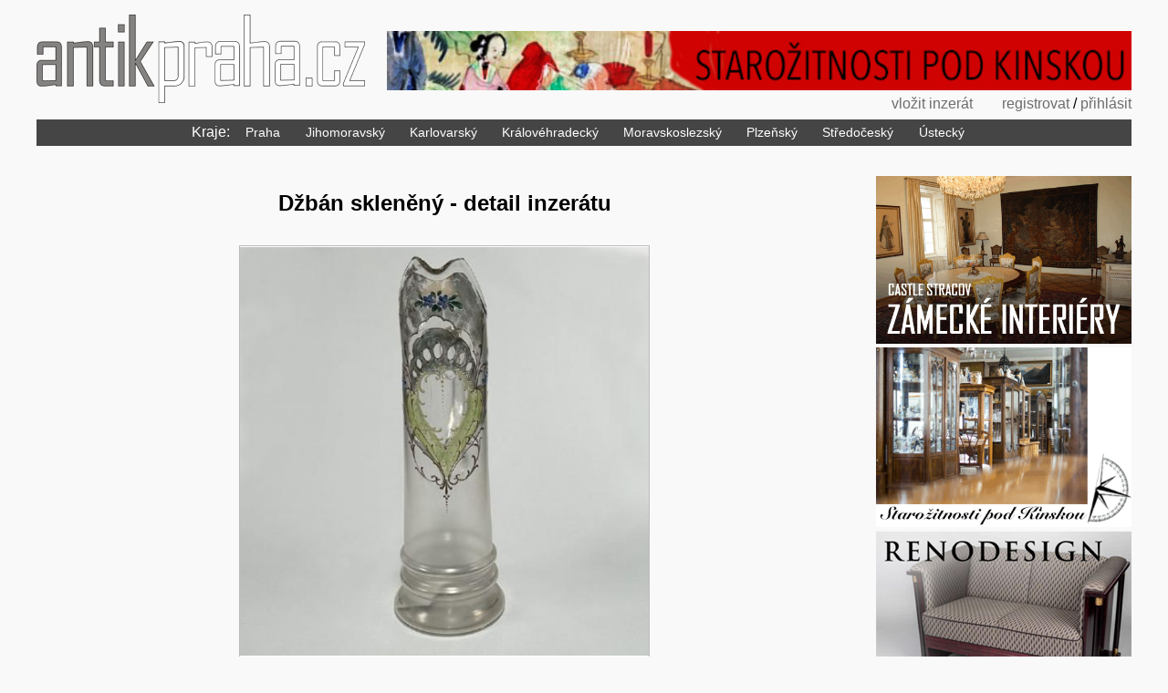

--- FILE ---
content_type: text/html; charset=windows-1250
request_url: https://www.antikpraha.cz/index.php?idAktualni=8&idInzerat=124471
body_size: 9276
content:
<!DOCTYPE html>
<html lang="cs">
<head>
  <meta charset="windows-1250" />
  <title>Starožitné zboží: Džbán skleněný - Antik Praha</title><meta name="description" content="Džbán skleněný - Antik bazar – inzertní server pro starožitnosti, prodej a nákup za výhodné ceny. Najdete zde starožitný nábytek, obrazy, porcelán, hodiny, koberce, křesla." />
        <meta name="keywords" content="starožitnosti, starožitné obrazy, antik, starožitný nábytek, replika antiky, bazar" /><meta name="robots" content="all,index,follow" />
  <meta http-equiv="X-UA-Compatible" content="IE=edge" />
  <meta name="viewport" content="width=device-width" />
  <meta name="verify-v1" content="kECb9AjhyflE9cvgQaVq+y46Vw0MiE/ppeErGC+cJW4=" />
  <link rel="shortcut icon" href="desimg/favicon.ico" />  
  <link rel="stylesheet" type="text/css" href="antikPraha.css?v=27" />
  <link rel="stylesheet" type="text/css" href="lightbox.css" /><!-- Global site tag (gtag.js) - Google Analytics -->
  <script async src="https://www.googletagmanager.com/gtag/js?id=G-99M1PKS032"></script>
  <script>
    window.dataLayer = window.dataLayer || [];
    function gtag(){dataLayer.push(arguments);}
    gtag('js', new Date());
    gtag('consent', 'default', {'ad_storage': 'denied', 'analytics_storage': 'denied', 'region': ['ES']});
    gtag('config', 'G-99M1PKS032');
  </script><script src="php_aplikace/js/jquery-1.9.1.min.js" type="text/javascript"></script>
  <script src="php_aplikace/js/kontrolaPredSmazanim.js" type="text/javascript"></script>
  <script src="php_aplikace/js/global_otevreni_noveho_okna.js" type="text/javascript"></script>
  <script src="php_aplikace/awm/awm_JsRutiny.js" type="text/javascript"></script>
  <script src="php_aplikace/js/lightbox.js?v=2" type="text/javascript"></script>
  <script src="php_aplikace/js/jsDoplnky.js?v=9" type="text/javascript"></script>
  <script src="php_aplikace/awm/awm_LightboxData.php?root=Li4vLi4v" type="text/javascript"></script><script async src="//pagead2.googlesyndication.com/pagead/js/adsbygoogle.js?client=ca-pub-4116112725860936" crossorigin="anonymous"></script><meta name="og:image" content="https://www.antikpraha.cz/./php_aplikace/ag25/ag25_miniatura.php?root=../../&cestaDataIndex=0&maxSirka=90&maxVyska=90&jmenoSouboru=fotoInzerat_500048.jpg"/></head>
<body>
  <header>
    <div class="horniCast obalObtekani">
      <a href="https://www.antikpraha.cz/" title="Antik Praha" class="logo"><img src="desimg/logo_cz.gif?v=1" alt="Starožitnosti Antik Praha" title="Starožitný nábytek a starožitné předměty Antik Praha" height="96" width="360"></a>
      <a href="https://www.antikpraha.cz/pod-kinskou" onclick="window.location.href='pocitadloBanneru.php?banner=237'; return false;" title="info" class="banner"><img src="php_aplikace/data/placenyInzerat_0237.jpg" alt="info" title="info" class="bannerZahlavi" width="630" height="50" /></a>    </div>
    <ul class="prostredek">
      <li><a href='https://www.antikpraha.cz/index.php?idAktualni=4'>vložit inzerát</a></li><li><a href='https://www.antikpraha.cz/index.php?idAktualni=1'>registrovat</a> / <a href='https://www.antikpraha.cz/index.php?idAktualni=2'>přihlásit</a></li>    </ul>
    <div id="menu">
      <nav>
        <span>Kraje:</span>
        <ul><li><a>Praha</a>
              <ul><li>aukční síň
              <ul><li class="">
                  <a href="https://www.antikpraha.cz/aukce-podkinskou">
                  Starožitnosti pod Kinskou<span>245</span>
                  </a>
                </li><li class="">
                  <a href="https://www.antikpraha.cz/zika-aukce">
                  ArtKabinet Zíka
                  </a>
                </li><li class="">
                  <a href="https://www.antikpraha.cz/nova-aukce">
                  Nová aukce
                  </a>
                </li><li class="">
                  <a href="https://www.antikpraha.cz/valentinum-vii">
                  Valentinum VII, aukční dům
                  </a>
                </li></ul></li><li>prodejní galerie
              <ul><li class="">
                  <a href="https://www.antikpraha.cz/pod-kinskou">
                  Starožitnosti pod Kinskou s.r.o.<span>1820</span>
                  </a>
                </li><li class="">
                  <a href="https://www.antikpraha.cz/art-kabinet">
                  ArtKabinet Zíka<span>1211</span>
                  </a>
                </li><li class="">
                  <a href="https://www.antikpraha.cz/galerie-vodickova">
                  Starožitnosti Antiques Richter s. r. o<span>709</span>
                  </a>
                </li><li class="">
                  <a href="https://www.antikpraha.cz/michal-jankovsky">
                  Starožitnosti Michal Jankovský<span>395</span>
                  </a>
                </li><li class="">
                  <a href="https://www.antikpraha.cz/galerie-aantik">
                  Galerie Aantik<span>365</span>
                  </a>
                </li><li class="">
                  <a href="https://www.antikpraha.cz/alma-antique">
                  Alma Antique<span>319</span>
                  </a>
                </li><li class="">
                  <a href="https://www.antikpraha.cz/deer-gallery">
                  DEER Gallery<span>220</span>
                  </a>
                </li><li class="">
                  <a href="https://www.antikpraha.cz/antik-ambra">
                  Antik Ambra<span>146</span>
                  </a>
                </li><li class="">
                  <a href="https://www.antikpraha.cz/novy-antik-bazar">
                  NOVÝ ANTIK BAZAR s.r.o.<span>113</span>
                  </a>
                </li><li class="">
                  <a href="https://www.antikpraha.cz/pragueart">
                  PragueArt Gallery<span>50</span>
                  </a>
                </li></ul></li><li>starožitnictví
              <ul><li class="">
                  <a href="https://www.antikpraha.cz/markus">
                  Antik Bazar Markus<span>1817</span>
                  </a>
                </li><li class="">
                  <a href="https://www.antikpraha.cz/libensky-antik">
                  Libeňský antik<span>1280</span>
                  </a>
                </li><li class="">
                  <a href="https://www.antikpraha.cz/bazar-jelinek">
                  Bazar Starožitnosti Jelínek<span>836</span>
                  </a>
                </li>  </ul></li>
              </ul><li><a>Jihomoravský</a>
              <ul><li>prodejní galerie
              <ul><li class="">
                  <a href="https://www.antikpraha.cz/reno-design">
                  Renodesign, s.r.o.<span>210</span>
                  </a>
                </li><li class="">
                  <a href="https://www.antikpraha.cz/holwein-galerie">
                  Holwein Galerie<span>56</span>
                  </a>
                </li><li class="">
                  <a href="https://www.antikpraha.cz/restauratorske-dilny">
                  Svitas art design<span>39</span>
                  </a>
                </li>  </ul></li>
              </ul><li><a>Karlovarský</a>
              <ul><li>starožitnictví
              <ul><li class="">
                  <a href="https://www.antikpraha.cz/atelier-keramika">
                  VÝTVARNÝ ATELIER<span>14</span>
                  </a>
                </li>  </ul></li>
              </ul><li><a>Královéhradecký</a>
              <ul><li>prodejní galerie
              <ul><li class="">
                  <a href="https://www.antikpraha.cz/castle-stracov">
                  Castle Stracov s.r.o.<span>1070</span>
                  </a>
                </li><li class="">
                  <a href="https://www.antikpraha.cz/ateliery-barta">
                  Ateliéry Bárta s.r.o.<span>26</span>
                  </a>
                </li>  </ul></li>
              </ul><li><a>Moravskoslezský</a>
              <ul><li>prodejní galerie
              <ul><li class="">
                  <a href="https://www.antikpraha.cz/antik-ostrava">
                  Starožitnosti Ostrava<span>274</span>
                  </a>
                </li><li class="">
                  <a href="https://www.antikpraha.cz/marcel-chrobak">
                  Starožitnosti Marcel Chrobák<span>267</span>
                  </a>
                </li>  </ul></li>
              </ul><li><a>Plzeňský</a>
              <ul><li>prodejní galerie
              <ul><li class="">
                  <a href="https://www.antikpraha.cz/antik-slama">
                  Antik Sláma<span>331</span>
                  </a>
                </li><li class="">
                  <a href="https://www.antikpraha.cz/antiqueskolek">
                  Antique - nám. Republiky 12, Plzeň<span>322</span>
                  </a>
                </li>  </ul></li>
              </ul><li><a>Středočeský</a>
              <ul><li>prodejní galerie
              <ul><li class="">
                  <a href="https://www.antikpraha.cz/antik-kladno">
                  Starožitnosti Petr Radosta<span>105</span>
                  </a>
                </li>  </ul></li>
              </ul><li><a>Ústecký</a>
              <ul><li>prodejní galerie
              <ul><li class="">
                  <a href="https://www.antikpraha.cz/antik-kures">
                  Antik Kureš<span>568</span>
                  </a>
                </li>    </ul>
          </ul>
        </ul>      </nav>
    </div>
    <div id="fixniPruh" class="obalObtekani">
      <a href="https://www.antikpraha.cz/" title="Antik Praha" class="logo"><img src="desimg/logo_cz.gif" alt="Starožitnosti Antik Praha" title="Starožitný nábytek a starožitné předměty Antik Praha" height="67" width="230"></a>
      <div id="rozbalovatko"></div>
    </div>
  </header>
  
  <div id="center" class="obalObtekani">
    <main>
      <h1>Džbán skleněný - detail inzerátu</h1>
	      <div class='detailInzeratu'>
          <div class='detailInzeratuFotografie'><div class='hlavniFotografie'><a href="php_aplikace/data/fotoInzerat_500048.jpg" rel="lightboxId:0" title="Džbán skleněný, malovaný, 1930"><img src="/obrazek_2af5f47421a330981d72e11b2040b430.jpg?root=../../&amp;cestaDataIndex=0&amp;maxSirka=500&amp;maxVyska=500&amp;jmenoSouboru=fotoInzerat_500048.jpg" alt="Džbán skleněný, malovaný, 1930" title="Džbán skleněný, malovaný, 1930" /></a></div><div class='vedlejsiFotografie obalObtekani'><div class='fotografie'><a href="php_aplikace/data/fotoInzerat_500049.jpg" rel="lightboxId:1" title="Džbán skleněný, malovaný, 1930"><img src="/obrazek_7a02148c86613084b21026f8b582bc81.jpg?root=../../&amp;cestaDataIndex=0&amp;maxSirka=150&amp;maxVyska=150&amp;jmenoSouboru=fotoInzerat_500049.jpg&amp;oriznout=&amp;oriznout=centrovat" alt="Džbán skleněný, malovaný, 1930" title="Džbán skleněný, malovaný, 1930" /></a>
            </div></div></div>
          <div class='detailInzeratuPopis'>
            <h2>Starožitnost: Džbán skleněný</h2>
            <p class="prvniOdstavec posledniOdstavec">sklo čiré, malované, matované, katalogové číslo: T 791</p></div><div class="googleReklamaVObsahu"><ins class="adsbygoogle" style="display:block; text-align:center;" data-ad-format="auto"
        data-ad-client="ca-pub-4116112725860936"
        data-ad-slot="5019652226"
        data-full-width-responsive="true"></ins>
        <script>(adsbygoogle = window.adsbygoogle || []).push({});</script> </div><div class="informaceOZbozi">
            <p>datum vložení: 6.8.2024 02:10:01</p>
					  <p>druh starožitného zboží: <a href="http://sklo.antikpraha.cz">sklo - zbývající, ostatní</a></p><p>šířka: 130&nbsp;mm</p><p>výška: 400&nbsp;mm</p><p>přibližný rok výroby: 1930</p><p>země původu: Evropa - Čechy</p><p>období / sloh: 2. pol. 20. stol.</p><p>počet kusů: 1</p><p>vyrobeno z materiálů: sklo čiré</p><p>doplňující informace: malováno</p><p>Catalog code: T 791</p><p>lokalita: Praha</p><p class="prodejna">prodejce - prodejní galerie: <a href="https://www.antikpraha.cz/galerie-aantik" class="prodejna">Galerie Aantik</a></p><div class="cenaZbozi"><p>cena: <strong>2 800,- Kč</strong></p><p class="antikNenavysujeCenu">Antikpraha.cz nenavyšuje cenu zboží o svou provizi, proto jsou zde některé položky o desítky procent levnější než na jiných webech.</p></div><h2 class="sbalovatKontaktniFormular">Chcete se zeptat přímo prodejce?</h2><form action="https://www.antikpraha.cz/index.php" method="post" class="kontaktni">
            <div>
              <label>Jméno:</label>
              <input type="text" name="fJmeno" value="" maxlength="100" /><br />
              <label>E-mail:</label>
              <input type="email" name="fMail" value="" maxlength="60" /><br />
              <label>Text:</label>
              <textarea name="fText" rows="5"></textarea><br />
              <label>Ochranný kód:</label>
              <div>
                <img class="awmKod" src="/./php_aplikace/awm/awm_CaptchaImage.php?root=Li4vLi4v" width="150" height="50" alt="Ochranný kód" title="Ochranný kód" /><br />
                <a href="#" title="Vygenerovat jiný kód" rel="awmKod">Vygenerovat jiný kód</a>
                <input type="text" name="fCaptcha" value="" size="10" title="Opište kód z obrázku" maxlength="20" />
                (opište kód z obrázku)
                <input type="submit" name="fOdeslat" value="Odeslat" />
              </div>  
              <input type="hidden" name="fOperace" value="formularOdeslat" />
              <input type="hidden" name="idAktualni" value="14" /> <input type="hidden" name="fIdProdejna" value="5069" /><input type="hidden" name="fIdInzerat" value="124471" />  </div>
          </form><ul class="mutace">  <li><a href="https://www.czech-antiques.com/index.php?idAktualni=8&amp;idInzerat=124471" title="Glass Jug - clear glass - 1930"><img src="desimg/vlajka_detail_eng.png" alt="Glass Jug - clear glass - 1930" title="Glass Jug - clear glass - 1930" height="30" width="50" /> www.czech-antiques.com</a></li>  <li><a href="https://www.tschechische-antiquitaeten.com/index.php?idAktualni=8&amp;idInzerat=124471" title="Glaskrug - klares Glas - 1930"><img src="desimg/vlajka_detail_de.png" alt="Glaskrug - klares Glas - 1930" title="Glaskrug - klares Glas - 1930" height="30" width="50" /> www.tschechische-antiquitaeten.com</a></li></ul></div><div class="placenyInzerat"><a href="https://www.antikpraha.cz/pod-kinskou" onclick="window.location.href='pocitadloBanneru.php?banner=237'; return false;" title="info" class="banner"><img src="php_aplikace/data/placenyInzerat_0237.jpg" alt="info" title="info" class="bannerZahlavi" width="630" height="50" /></a><a href="https://www.antikpraha.cz/deer-gallery" onclick="window.location.href='pocitadloBanneru.php?banner=651'; return false;" title="Katalog" class="banner"><img src="php_aplikace/data/placenyInzerat_0651.jpg" alt="Katalog" title="Katalog" class="bannerPredVypisemPolozek" width="894" height="298" /></a></div></div><h2>Další starožitnosti v kategorii sklo - zbývající, ostatní</h2><div class="inzeraty obalObtekani"><div class="galerie "><div class="foto"><a href="https://www.antikpraha.cz/index.php?idAktualni=8&amp;idInzerat=125371" title="Flakon na parfem"><img src="/obrazek_b1a8c8173b2c43cc54eec38a19813ce5.jpg?root=../../&amp;cestaDataIndex=0&amp;maxSirka=350&amp;maxVyska=350&amp;jmenoSouboru=fotoInzerat_504317.jpg" alt="Flakon na parfem" title="Flakon na parfem" /></a></div><div class="obalObtekani"><h2><a href="https://www.antikpraha.cz/index.php?idAktualni=8&amp;idInzerat=125371" title="Flakon na parfem">Flakon na parfem</a></h2><p>sklo kobaltové, broušené fazety, Moser, 2. čtvrtina 20. století, 	mosazná...</p><p class="subjekt"><a href="https://www.antikpraha.cz/art-kabinet" title="Flakon na parfem">prodejní galerie</a></p><p class="cena">2 500,- Kč</p><p class="tip">&nbsp;</p></div></div><div class="prodejna "><div class="foto"><a href="https://www.antikpraha.cz/index.php?idAktualni=8&amp;idInzerat=128066" title="Art deco flakon, růže - Schlevogt"><img src="/obrazek_e2c7c43b303565c8f6fe4490751bda76.jpg?root=../../&amp;cestaDataIndex=0&amp;maxSirka=350&amp;maxVyska=350&amp;jmenoSouboru=fotoInzerat_517323.jpg" alt="Art deco flakon, růže - Schlevogt" title="Art deco flakon, růže - Schlevogt" /></a></div><div class="obalObtekani"><h2><a href="https://www.antikpraha.cz/index.php?idAktualni=8&amp;idInzerat=128066" title="Art deco flakon, růže - Schlevogt">Art deco flakon, růže - Schlevogt</a></h2><p>Art deco flakon,  malachit, Schlevogt, 1. pol. 20. stol.   Rozměry: výška...</p><p class="subjekt"><a href="https://www.antikpraha.cz/libensky-antik" title="Art deco flakon, růže - Schlevogt">prodejna</a></p><p class="cena">1 690,- Kč</p><p class="tip">&nbsp;</p></div></div><div class="galerie "><div class="foto"><a href="https://www.antikpraha.cz/index.php?idAktualni=8&amp;idInzerat=141356" title="Skleněné těžítko s kvítky s červeným okrajem"><img src="/obrazek_3b456063f8709cb1e0e40a95d5617426.jpg?root=../../&amp;cestaDataIndex=0&amp;maxSirka=350&amp;maxVyska=350&amp;jmenoSouboru=fotoInzerat_583890.jpg" alt="Skleněné těžítko s kvítky s červeným okrajem" title="Skleněné těžítko s kvítky s červeným okrajem" /></a></div><div class="obalObtekani"><h2><a href="https://www.antikpraha.cz/index.php?idAktualni=8&amp;idInzerat=141356" title="Skleněné těžítko s kvítky s červeným okrajem">Skleněné těžítko s kvítky s červeným okrajem</a></h2><p>Bezbarvé a barevné sklo, leštěné. Skleněné těžítko klenutého kulatého tvaru,...</p><p class="subjekt"><a href="https://www.antikpraha.cz/pod-kinskou" title="Skleněné těžítko s kvítky s červeným okrajem">prodejní galerie</a></p><p class="cena">1 900,- Kč</p><p class="tip">&nbsp;</p></div></div><div class="prodejna "><div class="foto"><a href="https://www.antikpraha.cz/index.php?idAktualni=8&amp;idInzerat=93899" title="Anděl"><img src="/obrazek_6918811fec65449a1e74ca24023b7411.jpg?root=../../&amp;cestaDataIndex=0&amp;maxSirka=350&amp;maxVyska=350&amp;jmenoSouboru=fotoInzerat_364171.jpg" alt="Anděl" title="Anděl" /></a></div><div class="obalObtekani"><h2><a href="https://www.antikpraha.cz/index.php?idAktualni=8&amp;idInzerat=93899" title="Anděl">Anděl</a></h2><p>( těžítko? , forma na čokoládu? , vysoký 8,4 cm, široký 6,4 cm, v dobrém stavu )</p><p class="subjekt"><a href="https://www.antikpraha.cz/markus" title="Anděl">prodejna</a></p><p class="cena">2 000,- Kč</p><p class="tip">&nbsp;</p></div></div><div class="prodejna "><div class="foto"><a href="https://www.antikpraha.cz/index.php?idAktualni=8&amp;idInzerat=379" title="Vitráž"><img src="/obrazek_087cdfb9b6fb91f5dea9be15e56e4f2c.jpg?root=../../&amp;cestaDataIndex=0&amp;maxSirka=350&amp;maxVyska=350&amp;jmenoSouboru=fotoInzerat_0639.jpg" alt="Vitráž" title="Vitráž" /></a></div><div class="obalObtekani"><h2><a href="https://www.antikpraha.cz/index.php?idAktualni=8&amp;idInzerat=379" title="Vitráž">Vitráž</a></h2><p>&nbsp;</p><p class="subjekt"><a href="https://www.antikpraha.cz/bazar-jelinek" title="Vitráž">prodejna</a></p><p class="cena">4 000,- Kč</p><p class="tip">&nbsp;</p></div></div><div class="prodejna "><div class="foto"><a href="https://www.antikpraha.cz/index.php?idAktualni=8&amp;idInzerat=128402" title="Sbírka 8 figurek, Hurvínek - Jaroslav Brychta"><img src="/obrazek_3bb697761e68ddd009e22a577b04548d.jpg?root=../../&amp;cestaDataIndex=0&amp;maxSirka=350&amp;maxVyska=350&amp;jmenoSouboru=fotoInzerat_519604.jpg" alt="Sbírka 8 figurek, Hurvínek - Jaroslav Brychta" title="Sbírka 8 figurek, Hurvínek - Jaroslav Brychta" /></a></div><div class="obalObtekani"><h2><a href="https://www.antikpraha.cz/index.php?idAktualni=8&amp;idInzerat=128402" title="Sbírka 8 figurek, Hurvínek - Jaroslav Brychta">Sbírka 8 figurek, Hurvínek - Jaroslav Brychta</a></h2><p>Sbírka 8 figurek včetně Hurvínka, Jaroslav Brychta.   Předmětem prodeje je...</p><p class="subjekt"><a href="https://www.antikpraha.cz/libensky-antik" title="Sbírka 8 figurek, Hurvínek - Jaroslav Brychta">prodejna</a></p><p class="cena">9 500,- Kč</p><p class="tip">&nbsp;</p></div></div></div><a href="https://www.antikpraha.cz/art-kabinet" onclick="window.location.href='pocitadloBanneru.php?banner=384'; return false;" title="nová galerie v centru Prahy" class="banner"><img src="php_aplikace/data/placenyInzerat_0384.jpg" alt="nová galerie v centru Prahy" title="nová galerie v centru Prahy" class="bannerPredVypisemPolozek" width="894" height="106" /></a><div class="socialniSite">
          <a href="https://www.instagram.com/antikpraha_cz/" class="instagram" title="Instagram" onclick="return !window.open(this.href);">Instagram</a>
          <a href="https://www.facebook.com/antikprahacz/" class="facebook" title="Facebook" onclick="return !window.open(this.href);">Facebook</a>
          <a href="https://twitter.com/AntikPraha" class="twitter" title="Twitter" onclick="return !window.open(this.href);">Twitter</a>
        </div>    </main>
    <div class="reklamy">
      <div class="reklama"><a href="https://www.antikpraha.cz/castle-stracov" onclick="window.location.href='pocitadloBanneru.php?banner=310'; return false;" title="Stracov" class="banner"><img src="php_aplikace/data/placenyInzerat_0310.gif" alt="Stracov" title="Stracov"  width="280" height="184" /></a></div><div class="reklama"><a href="https://www.antikpraha.cz/pod-kinskou" onclick="window.location.href='pocitadloBanneru.php?banner=547'; return false;" title="vstupte do galerie" class="banner"><img src="php_aplikace/data/placenyInzerat_0547.gif" alt="vstupte do galerie" title="vstupte do galerie"  width="280" height="198" /></a></div><div class="reklama"><a href="https://www.antikpraha.cz/reno-design" onclick="window.location.href='pocitadloBanneru.php?banner=283'; return false;" title="katalog" class="banner"><img src="php_aplikace/data/placenyInzerat_0283.jpg" alt="katalog" title="katalog"  width="280" height="201" /></a></div>    </div>
  </div>
  <footer>
    <nav>
      <ul>
        <li><a href="https://www.antikpraha.cz/index.php?idAktualni=10">o nás / kontakt</a></li>
        <li><a href="https://www.antikpraha.cz/index.php?idAktualni=9">nápověda</a></li>
        <li><a href='https://www.antikpraha.cz/index.php?idAktualni=11'>podmínky inzerce</a></li>
                  <li><a href='https://www.antikpraha.cz/index.php?idAktualni=12'>výhody</a></li>           
      </ul>
    </nav>
    <p class="seznamKategorii prvniOdstavec">Na stránkách antikpraha.cz naleznete <a href="https://www.antikpraha.cz/starozitnosti" title="Starožitnosti">starožitnosti</a> takřka všeho druhu. Prostřednictvím tohoto webu můžete realizovat nákup i <a href="https://www.antikpraha.cz/" title="prodej starožitností">prodej starožitností</a>. S prodejci uvedenými na těchto stránkách si můžete dohodnout také. Zboží vybírejte v následujících kategoriích: <a href="https://bufety.antikpraha.cz/" title="Starožitné bufety">bufety</a>. <a href="https://starozitne-kocarky-hracky.antikpraha.cz/" title="Starožitné kočárky, hračky, panenky, vojáčci, plyšáci, autíčka">starožitné hračky, kočárky</a>, <a href="https://detsky-nabytek.antikpraha.cz/" title="Dětský nábytek – starožitné dětské postýlky, kolébky, stolky">dětský nábytek</a>, <a href="https://www.antikpraha.cz/starozitny-nabytek" title="Starožitný nábytek">starožitný nábytek</a> - <a href="https://etazery.antikpraha.cz/" title="Etažéry - dřevěné, kovové, starožitné i repliky">etažéry</a>, <a href="https://znamky-filatelie.antikpraha.cz/" title="Poštovní známky a kolky, filatelie, historické pohlednice">filatelie - poštovní známky</a>, <a href="https://hodiny-hodinky.antikpraha.cz/" title="Starožitné hodinky náramkové, kapesní">starožitné hodiny, starožitné hodinky</a>, <a href="https://hudebni-nastroje.antikpraha.cz/" title="hudební nástroje - bazar hudebnin">bazar hudební nástroje</a>, <a href="https://kamna-krbove-obestavby.antikpraha.cz/" title="Kamna starožitná, americká, litinová, krbové obestavby, nářadí">starožitná kamna a krbové obestavby</a>, <a href="https://keramika-porcelan.antikpraha.cz/" title="Keramické výrobky - keramické vázy, květináče, sošky, hrnky">keramické nádobí</a>, <a href="https://knihovny.antikpraha.cz/" title="Knihovny - nábytek starožitný i jeho repliky">starožitné knihovny</a>, <a href="https://koberce-gobeliny.antikpraha.cz/" title="Koberce, prodej starožitných koberců, perské, afgánské, indické">koberce, gobelíny</a>, <a href="https://komody.antikpraha.cz/" title="Komody a prádelníky, starožitný nábytek i repliky">starožitné komody a prádelníky</a>, <a href="https://obyvaci-pokoje-nabytek.antikpraha.cz/" title="Obývací pokoje - starožitné sedací soupravy, sestavy, nábytek">obývací pokoje</a>, <a href="https://jidelni-nabytek-sety.antikpraha.cz/" title="Jídelní sestavy, starožitný nábytek do jídelny">jídelní sestavy</a>, <a href="https://loznice.antikpraha.cz/" title="Ložnice - nábytkové sestavy">ložnice sestavy</a>, <a href="https://obyvaci-pokoje-nabytek.antikpraha.cz/" title="Sedací soupravy">sedací soupravy</a>, <a href="https://komplety.antikpraha.cz/" title="Starožitný nábytek - sety, komplety, sestavy, pokoje">nábytkové komplety</a>, <a href="https://kovove-nadoby-nadobi.antikpraha.cz/" title="Kovové nádoby a soupravy – mísy, hmoždíře, servisy, dózy, konve">kovové nádoby a nádobí</a>, <a href="https://kovove-kovane-svicny.antikpraha.cz/" title="Kovové svícny, kované svícny, stolní i nástěnné, závěsné">kovové svícny</a>, <a href="https://kresla.antikpraha.cz/" title="Křesla houpací, polohovací, do obývacího pokoje, starožitná">starožitná křesla</a>, <a href="https://lavicky.antikpraha.cz/" title="Lavičky dřevěné, kuchyňské lavice, starožitné i repliky">starožitné lavice a lavičky</a>, <a href="https://lovecke-trofeje.antikpraha.cz/" title="Lovecké trofeje, vycpaná zvířata, paroží srnčí, jelení a jiné">lovecké trofeje</a>, <a href="https://mince-numismatika.antikpraha.cz/" title="Ceník mincí - numismatika">numismatika ceník</a>, starožitné <a href="https://obrazy-dekorace.antikpraha.cz/" title="Obrazy a dekorace, starožitné i moderní obrazy do bytu, krajinky">obrazy</a>, <a href="https://plechove-malovane-kvetinace.antikpraha.cz/" title="Dekorativní plechové květináče malované, starožitné i repliky">plechové květináče</a>, <a href="https://pohovky-sofa.antikpraha.cz/" title="Pohovky rozkládací, sedačky s úložným prostorem, starožitné">pohovky, sedačky, gauče</a>, <a href="https://police-policky.antikpraha.cz/" title="Poličky na zeď, nástěnné police, rohové, starožitné">nástěnné police, poličky na zeď</a>, <a href="https://porcelanove-hrnky.antikpraha.cz/" title="Porcelánové hrnky, kávové šálky a podšálky, čajové hrníčky">porcelánové šálky a podšálky, starožitné hrnky na kávu i čaj </a>, <a href="https://porcelanove-nadobi-soupravy.antikpraha.cz/" title="Porcelánové nádobí, jídelní soupravy, čajové i kávové servisy">porcelánové nádobí</a>, <a href="https://porcelanove-nadobi-soupravy.antikpraha.cz/" title="Porcelánové jídelní soupravy">porcelánové jídelní soupravy</a>, <a href="https://porcelanove-vazy-dozy.antikpraha.cz/" title="Starožitný porcelán, vázy, dózy, mísy a jiné porcelánové nádoby">porcelánové vázy</a>, <a href="https://porcelanove-sosky.antikpraha.cz/" title="Porcelán - Royal Dux, Míšeň, Rosenthal, Villeroy &amp; Boch, sošky">porcelánové sošky a figurky</a>, <a href="https://postele.antikpraha.cz/" title="Manželské postele, jednolůžkové postele, z masivu, starožitné">starožitné postele</a>, <a href="https://priborniky.antikpraha.cz/" title="Příborníky, kredence - starožitné i repliky, kuchyňský nábytek">starožitné příborníky, kredence</a>, <a href="https://gramofony-psacistroje-mikroskopy.antikpraha.cz/" title="Staré gramofony, psací stroje, mikroskopy, fotoaparáty, rádia">staré přístroje</a>, <a href="https://ramy-na-obrazy.antikpraha.cz/" title="Rámy na obrazy - starožitné rámy i repliky">starožitné rámy na obrazy</a>, <a href="https://stare-reklamy-cedule.antikpraha.cz/" title="Sběratelství - staré reklamy, reklamní cedule, obaly, plakáty">staré reklamy, cedule, obaly</a>, <a href="https://sedatka-stolicky.antikpraha.cz/" title="Sedátka, stoličky, klavírní židle, čalouněné taburety, dřevěné">sedátka, stoličky, klavírní židle</a>, <a href="https://sekretare.antikpraha.cz/" title="Sekteráře - starožitné originály nábytku i novodobé repliky">sekretáře</a>, <a href="https://sklenene-dozy.antikpraha.cz/" title="Skleněné dózy - starožitné dózy na potraviny, mouku, cukrovinky">sklo - starožitné dózy</a>, <a href="https://sklenene-vazy.antikpraha.cz/" title="Skleněné vázy - sklo čiré, matné, broušené, leptané, vrstvené">sklo - starožitné vázy</a>, <a href="https://sklo.antikpraha.cz/" title="Skleničky, poháry na víno, sklo Moser, Nový Bor, Gallé">starožitné sklo</a>, <a href="https://skrine.antikpraha.cz/" title="Šatní skříně, klasické i rohové, repliky i starožitné, dřevěné">starožitné skříně</a>, <a href="https://skrinky.antikpraha.cz/" title="Skříňky - starožitné i repliky, kuchyňské, rohové, toaletní...">starožitné skříňky</a>, <a href="https://sochy.antikpraha.cz/" title="Sochy, reliéfy i plastiky, originály, repliky, staré i moderní">sochy</a>, <a href="https://starozitny-nabytek.antikpraha.cz/" title="Starožitný nábytek, speciální nábytek a doplňky, starožitnosti">speciální starožitný nábytek</a>, <a href="https://stojany-podstavce.antikpraha.cz/" title="Stojany, podstavce, sloupy, na květiny, sochy, obrazy">stojany, podstavce, sloupy</a>, <a href="https://konferencni-stolky.antikpraha.cz/" title="Konferenční stolky dřevěné, skleněné, starožitné stolky">konferenční stolky</a>, <a href="https://kvetinove-stolky.antikpraha.cz/" title="Květinové stolky, starožitné stolky na květiny">květinové stolky</a>, <a href="https://nocni-stolky.antikpraha.cz/" title="Noční stolky, dřevěné, mosazné, se sklem, mramorem, řezba">noční stolky</a>, <a href="https://servirovaci-stolky.antikpraha.cz/" title="Servírovací stolky na kolečkách, bez koleček, dřevěné">servírovací stolky</a>, <a href="https://stolky.antikpraha.cz/" title="Stolky televizní, stolky rohové, stolky toaletní se zrcadlem">starožitné stolky</a>, <a href="https://jidelni-stoly.antikpraha.cz/" title="Jídelní stoly, kuchyňské stoly - rozkládací, kulaté, oválné">starožitné jídelní stoly</a>, <a href="https://psaci-stoly.antikpraha.cz/" title="Psací stoly, pracovní stoly, klasické, rohové, oboustranné">starožitné psací stoly</a>, <a href="https://stoly.antikpraha.cz/" title="Starožitné stoly i repliky - konferenční, kulaté, oválné atd.">starožitné stoly</a>, <a href="https://svitidla.antikpraha.cz/" title="Starožitné lustry, lampy, lampičky a jiná starožitná svítidla">svítidla, osvětlení - lustry, lampy, lampičky</a>, <a href="https://broze.antikpraha.cz/" title="Brože starožitné, brože zlaté, stříbrné a další…">šperky – starožitné brože</a>, <a href="https://nahrdelniky.antikpraha.cz/" title="Náhrdelníky starožitné, zlaté, stříbrné, s diamanty, brilianty...">šperky – starožitné náhrdelníky</a>, <a href="https://naramky.antikpraha.cz/" title="Náramky starožitné, náramky zlaté, stříbrné a další…">šperky – starožitné náramky</a>, <a href="https://nausnice-zlate-stribrne.antikpraha.cz/" title="Zlaté náušnice, stříbrné náušnice, s brilianty, českými granáty…">šperky – náušnice</a>, <a href="https://privesky-zavesy.antikpraha.cz/" title="Přívěsky - zlaté, stíbrné, křížky, závěsy, s brilianty, diamanty">šperky – starožitné přívěsky, závěsy na krk</a>, <a href="https://prsteny-prstynky.antikpraha.cz/" title="Zlaté prsteny, bílé zlato, stříbro, české granáty, brilianty">šperky – starožitné prsteny</a>, <a href="https://sperky.antikpraha.cz/" title="Zlaté šperky, stříbrné šperky, starožitné klenoty a cennosti">starožitné šperky</a>, <a href="https://truhly.antikpraha.cz/" title="Dřevěné truhly, starožitné malované truhly na hračky, prádlo">starožitné truhly</a>, <a href="https://vesaky.antikpraha.cz/" title="Věšáky, stojací, nástěnné, starožitné i repliky, na oděvy, klíče">starožitné věšáky</a>, <a href="https://veterani-prodej.antikpraha.cz/" title="Veteráni na prodej veteránů, auto moto veterány, náhradní díly">veteráni - auto moto</a>, <a href="https://vitriny-skleniky.antikpraha.cz/" title="Prosklené vitríny, skleníky, skleněné skříňky, starožitné">vitríny a skleníky</a>, <a href="https://turisticke-vychazkove-hole.antikpraha.cz/" title="Vycházkové hole, turistické hole, hůlky, štítky na hole">vycházkové hole a štítky</a>, <a href="https://kovove-litinove-vylevky.antikpraha.cz/" title="starožitné zahradní litinové výlevky">zahradní výlevky</a>, <a href="https://zahradni-dekorace.antikpraha.cz/" title="Zahradní dekorace - zahradní altány, osvětlení, vázy, fontány">zahradní dekorace</a>, <a href="https://zahradni-nabytek.antikpraha.cz/" title="Zahradní nábytek dřevěný, kovový, zahradní lavičky, lavice">zahradní nábytek</a>, <a href="https://zajimavosti-drobnosti.antikpraha.cz/" title="Starožitné zajímavosti, kuriozity, drobnosti, exotika, ostatní">zajímavosti, kuriozity, drobnosti</a>, <a href="https://zasteny-paravany.antikpraha.cz/" title="Zástěny a paravany - do bytu i zahrady, kovové, litinové, dřevěné">starožitné zástěny a paravany do interiéru</a>, <a href="https://zbrane-uniformy.antikpraha.cz/" title="Historické zbraně, střelivo, uniformy starožitné, repliky, R. U.">starožitné zbraně</a>, <a href="https://zrcadla-toaletky.antikpraha.cz/" title="Starožitná zrcadla, toaletky">starožitná zrcadla, starožitné toaletky</a>, <a href="https://zidle.antikpraha.cz/" title="Starožitné židle restaurované i nerestaurované">starožitné židle</a>, <a href="https://potahove-latky-calounicke.antikpraha.cz/" title="Potahové čalounické látky">čalounické látky, potahové látky</a>, <a href="https://starozitne-sperkovnice.antikpraha.cz/" title="starožitné šperkovnice">starožitné šperkovnice</a>, <a href="https://starozitne-masky.antikpraha.cz/" title="Africké masky">starožitné masky</a>, <a href="https://porcelanove-misy-misky.antikpraha.cz/" title="Starožitné porcelánové mísy a misky">porcelánové mísy a misky</a>, starožitné <a href="https://lazenske-poharky-pitka.antikpraha.cz/" title="Lázeňské pohárky, lázeňská pítka">lázeňské pohárky a pítka</a>, <a href="https://starozitne-porcelanove-talire.antikpraha.cz/" title="Starožitné porcelánové talíře">porcelánové talíře</a>, <a href="https://porcelanove-konvice-dzbany.antikpraha.cz/" title="Porcelánové konvice, džbánky">porcelánové konvice a džbánky</a>, <a href="https://porcelanove-dozy-cukrenky.antikpraha.cz/" title="Porcelánové dózy">porcelánové cukřenky, porcelánové dózy</a>, <a href="https://umelecke-fotografie-cernobile.antikpraha.cz/" title="Staré černobílé fotografie">černobílé fotografie</a>, <a href="https://starozitne-masky.antikpraha.cz/" title="Africké masky, prodej masek">africké masky</a>, <a href="https://starozitne-sperkovnice.antikpraha.cz/" title="Starožitné šperkovnice, prodej šperkovnic">starožitné šperkovnice</a>, <a href="https://formy-na-peceni.antikpraha.cz/" title="formy na pečení">starožitné formy na pečení</a>, <a href="https://starozitne-pribory.antikpraha.cz/" title="Stříbrné příbory">příbory</a>, <a href="https://sklenene-misky-misy.antikpraha.cz/" title="Starožitné skleněné mísy a misky">skleněné mísy a misky</a>, <a href="https://starozitne-sklenice-pohary-korbele.antikpraha.cz/" title="Starožitné skleničky, poháry, korbele">starožitné skleničky</a>, <a href="https://starozitne-kufry-kabelky.antikpraha.cz/" title="Starožitné kabelky a kufry">starožitné kabelky a kufry</a>, <a href="https://faleristika-rady-vyznamenani-odznaky.antikpraha.cz/" title="Faleristika - řády a vyznamenání">faleristika - řády, vyznamenání, pamětní medaile, vojenské odznaky</a>, <a href="https://knihy.antikpraha.cz/" title="Knihy - knihkupectví, antikvariáty">knihy</a>... a další <a href="https://www.antikpraha.cz/starozitnosti-prodej" title="Starožitnosti">starožitnosti</a>. Své zboží zde nabízejí <a href="https://www.antikpraha.cz/" title="Starožitnictví">starožitnictví</a>, galerie, aukční síně i jednotliví prodejci. Encyklopedie: <a href="https://www.antikpraha.cz/ceske-porcelanky" title="České porcelánky">České porcelánky</a></p><p class="seznamKategorii"><a href="https://www.antikpraha.cz/gdpr" title="GDPR">Zásady ochrany osobních údajů</a></p><p class="seznamKategorii">Provozovatel katalogu starožitností: <strong><a href="http://www.internetart.cz/" title="Internet Art, s.r.o." onclick="window.open(this.href); return false;" class="odkazVnejsi">INTERNET ART</a></strong>, s.r.o.</p><p class="seznamKategorii posledniOdstavec">IČ: 291 29 222, DIČ: CZ29129222, Sídlo firmy: Na Valech 289/4, 160 00, Praha 6 – Hradčany</p>  </footer>

      <div id="ag25_cnt">  <!-- zacatek pocitadla -->
            <script type="text/javascript"> 
        <!--
          document.write("<img src='./php_aplikace/ag25/ag25_pocitadlo.php?root=../../&amp;referer=&amp;page=detailInzeratu&amp;screenres="+screen.width+"x"+screen.height+"&amp;colordepth="+screen.colorDepth+"&amp;tim=1769012324&amp;hexPozadi=000000&amp;skupina=2' width='1' height='1' alt='Statistiky' title='Statistiky' />"); 
        // --> 
      </script>
    </div>  <!-- konec pocitadla -->
  </body>
</html>



--- FILE ---
content_type: text/html; charset=utf-8
request_url: https://www.google.com/recaptcha/api2/aframe
body_size: 268
content:
<!DOCTYPE HTML><html><head><meta http-equiv="content-type" content="text/html; charset=UTF-8"></head><body><script nonce="9RGFE2700a39EJQzE7wZsA">/** Anti-fraud and anti-abuse applications only. See google.com/recaptcha */ try{var clients={'sodar':'https://pagead2.googlesyndication.com/pagead/sodar?'};window.addEventListener("message",function(a){try{if(a.source===window.parent){var b=JSON.parse(a.data);var c=clients[b['id']];if(c){var d=document.createElement('img');d.src=c+b['params']+'&rc='+(localStorage.getItem("rc::a")?sessionStorage.getItem("rc::b"):"");window.document.body.appendChild(d);sessionStorage.setItem("rc::e",parseInt(sessionStorage.getItem("rc::e")||0)+1);localStorage.setItem("rc::h",'1769012327360');}}}catch(b){}});window.parent.postMessage("_grecaptcha_ready", "*");}catch(b){}</script></body></html>

--- FILE ---
content_type: application/javascript
request_url: https://www.antikpraha.cz/php_aplikace/js/lightbox.js?v=2
body_size: 4169
content:
function lightbox(nazevObjektu, rootWebu) {
  var own = this;
  
  own.MIN_SIRKA_OBSAHU = 200; //px
  own.MIN_VYSKA_OBSAHU = 200; //px
  own.TYP_OBSAHU_FOTOGRAFIE = 'fotografie';
  own.TYP_OBSAHU_DIV = 'div';
  
  own.data = new Array();
  own.nazevObjektu = nazevObjektu;
  own.obsah = null;
  own.obsahOriginalSize = {sirka: 0, vyska: 0};
  own.aktualniIndex = null;
  own.htmlKoren = null;
  own.rootWebu = rootWebu; //pro fotografie nevyuzito
  own.casovacPopisku = null;
  own.udalostiNaveseny = false;
  own.htmlStruktura =
    '<div id="'+own.nazevObjektu+'" class="awm_lightboxMini">'+
      '<div id="lb_pozadi"></div>'+
      '<div id="lb_prohlizec">'+
        '<div id="lb_kontejner">'+
          '<div id="lb_tlacitkoPredchozi"></div>'+
          '<div id="lb_tlacitkoDalsi"></div>'+
          '<div id="lb_obsah">'+
            '<div id="lb_vnitrekObsahu"></div>'+
          '</div>'+
          '<div id="lb_popis">'+
            '<div id="lb_vnitrekPopisu">'+
              '<div id="lb_pozadiPopisku"></div>'+
              '<h2></h2>'+
              '<p></p>'+
            '</div>'+
          '</div>'+
          '<div id="lb_tlacitkoZavrit">'+
            '<a>&nbsp;</a>'+
          '</div>'+
          '<div id="lb_loader"><div id="lb_obsahLoaderu">&nbsp;</div></div>'+
        '</div>'+
      '</div>'+
    '</div>';

  jQuery.fx.off = false; //true - vypnuti vsech animaci v jQuery
  
  //parametry objektu urcene ke konfiguraci
  own.rotovatProhlizeni = true;
  own.casEfektuZobrazeni = 200; //ms
  own.casEfektuSkryti = 200; //ms
  own.casEfektuPrizpusobeni = 200; //ms
  own.odsazeniOkna = 10; //px
  own.casEfektuObsahu = 200; //ms
  own.urovenPruhlednostiPozadi = 0.5; //0 - 1
  own.urovenPruhlednostiPopisku = 0.5; //0 - 1
  own.casEfektuPopisku = 200; //ms
  own.casEfektuTlacitek = 200; //ms
  own.prodlevaSamovolnehoSkrytiPopisku = 3000; //ms
  own.casEfektuSamovolneSkrytiPopisku = 1000; //ms
  own.casEfektuLoaderu = 200; //ms
    
  //fce pro prijimani dat
  own.ulozDataFotografie = function(index, pNazev, pPopis, pNevyuzito, pData, pTyp) {
    if (!pTyp) {
      pTyp = own.TYP_OBSAHU_FOTOGRAFIE; //zatim definice zde kvuli zpetne kompatibilite php casti pro plneni dat
    }
    //ulozeni dat
    own.data[index] = {nazev:pNazev,
                       popis:pPopis,
                       typ:pTyp,
                       data:pData};
  }

  //fce pro napojeni fotografii do lightboxu
  own.nahradAtributOnclick = function() {
    var i = 0;
    for (i = 0; i < own.data.length; i++) {
      var odkaz = $('[rel="'+own.nazevObjektu+':'+i+'"]');
      odkaz.off('click');
      odkaz.removeAttr('onclick');
      odkaz.removeProp('onclick'); //IE9
      odkaz.prop('onclick', null); //IE11
      odkaz.on('click', function() {
        own.zobrazLightbox($(this).attr('rel'));
        return false;
      });
    }
  }
  
//animacni cast
  own.naveseniUdalostiOvladani = function() {
    var kontejner = own.htmlKoren.find('#lb_kontejner');
    //uprava velikosti LB vuci oknu
    if (!own.udalostiNaveseny) {
      $(window).on('resize', function() {
        if (own.htmlKoren != null) {
          own.htmlKoren.find('#lb_pozadi, #lb_prohlizec').width($(window).width()).height($(window).height());
          var size = own.ciloveRozmeryObjektu();
          own.htmlKoren.find('#lb_kontejner').css(
            {'left': size[0]+'px',
             'top': size[1]+'px',
             'width': size[2]+'px',
             'height': size[3]+'px'});
          own.centrujLoader();
          switch (own.data[own.aktualniIndex]['typ']) {
            case own.TYP_OBSAHU_FOTOGRAFIE:
              own.obsah.find('IMG').width(own.obsah.width()).height(own.obsah.height());
              break;
            case own.TYP_OBSAHU_DIV:
              own.obsah.find('DIV.obsah, #' + own.data[own.aktualniIndex]['data']).width(own.obsah.width()).height(own.obsah.height());
              break;
            default:
              console.log('ERROR: Neznamy typ zobrazovaneho obsahu');
              break;
          }
          if (typeof(lb_afterResize) == 'function') {
            lb_afterResize();
          }
        }
      });
    }
    //click mimo hlavni prohlizec - skryti LB
    own.htmlKoren.find('#lb_prohlizec').on('click', function(event) { own.skryjLightbox(); });
    //zastaveni probublavani eventu click uvnitr LB
    kontejner.on('click', function(event) { event = awm_checkEvent(event); awm_stopBubbling(event); });
    //tlacitko zavrit
    own.htmlKoren.find('#lb_tlacitkoZavrit A').on('click', function(event) { own.skryjLightbox(); });
    //ovladani klavesnici
    if (!own.udalostiNaveseny) {
      $(document).keydown(function(event) {
        if (own.htmlKoren != null) {
          var kodKlavesy = ('which' in event) ? event.which : event.keyCode;
          switch (kodKlavesy) {
            case 27: //ESC
              awm_stopBubbling(event);
              own.skryjLightbox();
              break;
            case 37: //sipka vlevo
            case 38: //sipka nahoru
            case 8: //backspace
              awm_stopBubbling(event);
              own.prev();
              break;
            case 39: //sipka vpravo
            case 40: //sipka dolu
            case 32: //space
              awm_stopBubbling(event);
              own.next();
              break;
          }
        }
      });
    }
    //zakazani scrolovani mimo kontejner
    $(document).on('DOMMouseScroll', function(event) { event = awm_checkEvent(event); awm_stopBubbling(event); }); //FF
    $(document).on('mousewheel', function(event) { event = awm_checkEvent(event); awm_stopBubbling(event); }); //opera, safari, google, IE9
    $(document).on('onmousewheel', function(event) { event = awm_checkEvent(event); awm_stopBubbling(event); }); //IE < 9
    own.udalostiNaveseny = true;
  }
  
  own.next = function() {
    own.aktualniIndex++;
    if ((own.aktualniIndex >= own.data.length) && (own.rotovatProhlizeni))
      own.aktualniIndex = 0;
    if (own.aktualniIndex < own.data.length)
      own.nactiObsah();
  }

  own.prev = function() {
    own.aktualniIndex--;
    if ((own.aktualniIndex < 0) && (own.rotovatProhlizeni))
      own.aktualniIndex = own.data.length - 1;
    if (own.aktualniIndex > - 1)
      own.nactiObsah();
  }

  own.nactiOvladaciPrvky = function(zobrazenoPoprve) {
    //popisky
    if (own.data[own.aktualniIndex]['typ'] == own.TYP_OBSAHU_DIV) {
      own.htmlKoren.find('#lb_tlacitkoPredchozi').hide();
      own.htmlKoren.find('#lb_tlacitkoDalsi').hide();
      own.htmlKoren.find('#lb_popis').hide();
    }
    else{
      own.htmlKoren.find('#lb_vnitrekPopisu').fadeIn(0); //je potreba aby bylo zobrazene pred naplnenim aby bylo mozne spravne precist a nastavit vysku obsahu
      own.casovacPopisku = setTimeout(function() { own.htmlKoren.find('#lb_vnitrekPopisu').fadeOut(own.casEfektuSamovolneSkrytiPopisku); }, own.prodlevaSamovolnehoSkrytiPopisku);
      own.htmlKoren.find('#lb_popis H2').text(own.data[own.aktualniIndex]['nazev']);
      own.htmlKoren.find('#lb_popis P').text(own.data[own.aktualniIndex]['popis']);
      own.htmlKoren.find('#lb_popis H2, #lb_popis P').fadeIn(own.casEfektuPopisku);
      own.htmlKoren.find('#lb_popis #lb_pozadiPopisku').fadeTo(own.casEfektuPopisku, own.urovenPruhlednostiPopisku, function() {
        own.htmlKoren.find('#lb_popis').height($(this).height());
      });
      if (zobrazenoPoprve) {
        own.htmlKoren.find('#lb_popis').on('mouseenter', function() {
          clearTimeout(own.casovacPopisku);
          $(this).find('#lb_vnitrekPopisu').stop().fadeIn(own.casEfektuPopisku);
        });
        own.htmlKoren.find('#lb_popis').on('mouseleave', function() {
          clearTimeout(own.casovacPopisku);
          $(this).find('#lb_vnitrekPopisu').stop().fadeOut(own.casEfektuPopisku);
        });
      }
      //tlacitka - predchozi
      if ((own.aktualniIndex > 0) || (own.rotovatProhlizeni)) {
        if (own.htmlKoren.find('#lb_tlacitkoPredchozi').html() == '') {
          own.htmlKoren.find('#lb_tlacitkoPredchozi').html('<a>&nbsp;</a>');
          own.htmlKoren.find('#lb_tlacitkoPredchozi A').on('click', function() { own.prev(); });
          own.htmlKoren.find('#lb_tlacitkoPredchozi').on('mouseenter', function() {
            $(this).find('A').fadeIn(own.casEfektuTlacitek);
          });
          own.htmlKoren.find('#lb_tlacitkoPredchozi').on('mouseleave', function() {
            $(this).find('A').fadeOut(own.casEfektuTlacitek);
          });
        }
      }
      else {
        own.htmlKoren.find('#lb_tlacitkoPredchozi').off('mouseenter');
        own.htmlKoren.find('#lb_tlacitkoPredchozi').off('mouseleave');
        own.htmlKoren.find('#lb_tlacitkoPredchozi A').off('click');
        own.htmlKoren.find('#lb_tlacitkoPredchozi').html('');
        own.htmlKoren.find('#lb_tlacitkoPredchozi').hide();
      }
      //tlacitka - dalsi
      if ((own.aktualniIndex < (own.data.length - 1)) || (own.rotovatProhlizeni)) {
        if (own.htmlKoren.find('#lb_tlacitkoDalsi').html() == '') {
          own.htmlKoren.find('#lb_tlacitkoDalsi').html('<a>&nbsp;</a>');
          own.htmlKoren.find('#lb_tlacitkoDalsi A').on('click', function() { own.next(); });
          own.htmlKoren.find('#lb_tlacitkoDalsi').on('mouseenter', function() {
            $(this).find('A').fadeIn(own.casEfektuTlacitek);
          });
          own.htmlKoren.find('#lb_tlacitkoDalsi').on('mouseleave', function() {
            $(this).find('A').fadeOut(own.casEfektuTlacitek);
          });
        }
      }
      else {
        own.htmlKoren.find('#lb_tlacitkoDalsi').off('mouseenter');
        own.htmlKoren.find('#lb_tlacitkoDalsi').off('mouseleave');
        own.htmlKoren.find('#lb_tlacitkoDalsi A').off('click');
        own.htmlKoren.find('#lb_tlacitkoDalsi').html('');
        own.htmlKoren.find('#lb_tlacitkoDalsi').hide();
      }
    }
  }
  
  own.ciloveRozmeryObjektu = function() {
    var okrajObsahuSirka = own.htmlKoren.find('#lb_kontejner').outerWidth(true) - own.htmlKoren.find('#lb_obsah').width();
    var okrajObsahuVyska = own.htmlKoren.find('#lb_kontejner').outerHeight(true) - own.htmlKoren.find('#lb_obsah').height();
    var pomerStran = own.obsahOriginalSize['sirka'] / own.obsahOriginalSize['vyska'];
    var cilovaSirka = Math.max(own.MIN_SIRKA_OBSAHU, Math.min(own.obsahOriginalSize['sirka'], own.htmlKoren.find('#lb_prohlizec').outerWidth()-2*own.odsazeniOkna));
    var cilovaVyska = Math.round(cilovaSirka / pomerStran);
    var maxVyska = Math.max(own.MIN_VYSKA_OBSAHU, Math.min(own.obsahOriginalSize['vyska'], own.htmlKoren.find('#lb_prohlizec').outerHeight()-2*own.odsazeniOkna));
    if (cilovaVyska > maxVyska) {
      cilovaVyska = maxVyska;
      cilovaSirka = Math.round(cilovaVyska * pomerStran);
    }
    var width = (cilovaSirka+okrajObsahuSirka);
    var height = (cilovaVyska+okrajObsahuVyska);
    var left = Math.round((own.htmlKoren.find('#lb_prohlizec').width() - width) / 2);
    var top = Math.round((own.htmlKoren.find('#lb_prohlizec').height() - height) / 2);
    return new Array(left, top, width, height);
  }
  
  own.zobrazObsah = function(zobrazenoPoprve) {
    var vlozitDoFrontyAnimaci = true; //defaultni hodnota
    if (!zobrazenoPoprve)
      vlozitDoFrontyAnimaci = 'zobrazeniobsahu';
    var size = own.ciloveRozmeryObjektu();
    own.htmlKoren.find('#lb_kontejner').animate(
      {'left': size[0]+'px',
       'top': size[1]+'px',
       'width': size[2]+'px',
       'height': size[3]+'px'},
      {'duration': own.casEfektuPrizpusobeni,
       'easing': 'swing',
       'queue': vlozitDoFrontyAnimaci,
       'progress': function() {
          own.centrujLoader();
          $(this).css({'overflow': 'visible', 'overflowX': 'visible', 'overflowY': 'visible'}); //animate dela Hidden a nebylo by videt tlacitko Zavrit
        },
       'complete': function() {
                     switch (own.data[own.aktualniIndex]['typ']) {
                       case own.TYP_OBSAHU_FOTOGRAFIE:
                         var popisek = own.data[own.aktualniIndex]['nazev'];
                         own.obsah.html('<img src="'+own.data[own.aktualniIndex]['data']+'" title="'+popisek+'" alt="'+popisek+'" />')
                         own.obsah.find('IMG').width(own.obsah.width()).height(own.obsah.height());
                         own.htmlKoren.find('#lb_loader').fadeOut(own.casEfektuLoaderu);
                         own.obsah.fadeIn(own.casEfektuObsahu, 'swing', function() {
                           own.nactiOvladaciPrvky(zobrazenoPoprve);
                         });
                         break;
                       case own.TYP_OBSAHU_DIV:
                         own.obsah.html('<div class="obsah"></div>')
                         own.obsah.find('DIV.obsah').append($('#' + own.data[own.aktualniIndex]['data']));
                         $('#' + own.data[own.aktualniIndex]['data']).width(own.obsah.width()).height(own.obsah.height()).show();
                         own.htmlKoren.find('#lb_loader').fadeOut(own.casEfektuLoaderu);
                         own.obsah.fadeIn(own.casEfektuObsahu, 'swing', function() {
                           own.nactiOvladaciPrvky(zobrazenoPoprve);
                         });
                         break;
                       default:
                         console.log('ERROR: Neznamy typ zobrazovaneho obsahu');
                         break;
                     }
                      if (typeof(lb_afterZobrazeniObsahu) == 'function') {
                        lb_afterZobrazeniObsahu();
                      }
                   }
      }).css({'overflow': 'visible', 'overflowX': 'visible', 'overflowY': 'visible'}); //animate dela Hidden a nebylo by videt tlacitko Zavrit
  }

  own.schovejObsah = function() {
    clearTimeout(own.casovacPopisku);
    own.obsah.fadeOut({
      'duration': own.casEfektuObsahu,
      'easing': 'swing',
      'complete': function() {
        if(own.data[own.aktualniIndex]['typ'] == own.TYP_OBSAHU_DIV){
          var element = $('#' + own.data[own.aktualniIndex]['data']);
          element.hide();
          $('body').append(element);
        }
        own.obsah.html('');
        own.htmlKoren.find('#lb_kontejner').dequeue('zobrazeniobsahu'); //teprve az kdyz se schova fotka, zacneme animaci zobrazeni, ktera je ve fronte
      }      
    });
  }
  
  /**
   * Tato fce by mela zajistit nacteni zobrazovaneho obsahu, nyni se tedy pocita s fotografiemi, do budoucna by vsak mela byt
   * rozsirena pro dalsi multimedialni prvky, hlavni podstatou je zjistit rozmery obsahu, ktere budou pri zobrazovani zkorigovany
   * podle moznosti obrazovky   
   */     
  own.nactiObsah = function() {
    own.htmlKoren.find('#lb_loader').fadeIn(own.casEfektuLoaderu);
    switch (own.data[own.aktualniIndex]['typ']) {
      case own.TYP_OBSAHU_FOTOGRAFIE:
        var objektImgAktualniFotografie = new Image();
        objektImgAktualniFotografie.onload = function() { //udalost load byla v jQuery 1.8 deprecated (podobnost s ajaxem a nefungovala spolehlive), standardne nema Event object
          var zobrazenoPoprve = (own.obsah.html() == ''); //potrebujeme kvuli razeni animaci ve fronte pri prekliku na dalsi fotku, aby neslo prerozmerovani a skryti fotografie naraz
          own.schovejObsah(); //volano po skonceni inicializace obsahu
          own.obsahOriginalSize['sirka'] = objektImgAktualniFotografie.width;
          own.obsahOriginalSize['vyska'] = objektImgAktualniFotografie.height;
          own.zobrazObsah(zobrazenoPoprve); //volano po skonceni inicializace obsahu
        };
        objektImgAktualniFotografie.src = own.data[own.aktualniIndex]['data'].replace(/&amp;/g, '&');
        break;
      case own.TYP_OBSAHU_DIV:
        var objektDiv = $('#' + own.data[own.aktualniIndex]['data']);
        var zobrazenoPoprve = (own.obsah.html() == ''); //potrebujeme kvuli razeni animaci ve fronte pri prekliku na dalsi fotku, aby neslo prerozmerovani a skryti fotografie naraz
        own.schovejObsah(); //volano po skonceni inicializace obsahu
        own.obsahOriginalSize['sirka'] = objektDiv.outerWidth();
        own.obsahOriginalSize['vyska'] = objektDiv.outerHeight();
        own.zobrazObsah(zobrazenoPoprve); //volano po skonceni inicializace obsahu
        break;
      default:
        console.log('ERROR: Neznamy typ nacitaneho obsahu');
        break;
    }
  }
  
  own.centrujLoader = function() {
    own.htmlKoren.find('#lb_kontejner #lb_loader').css(
        {'left': Math.round((own.htmlKoren.find('#lb_kontejner').width() - own.htmlKoren.find('#lb_kontejner #lb_loader').width()) / 2)+'px',
         'top': Math.round((own.htmlKoren.find('#lb_kontejner').height() - own.htmlKoren.find('#lb_kontejner #lb_loader').height()) / 2)+'px'});
  }

  own.zobrazLightbox = function(rel) {
    rel = rel.split(':');
    own.aktualniIndex = rel[1];
    if (own.htmlKoren == null) {  //teoreticky by else nastat nemělo
      //pridani html kodu lightboxu pokud neni jiz v kodu obsazen
      if ($('BODY #'+own.nazevObjektu).length == 0)
        $('BODY').append(own.htmlStruktura);
      own.htmlKoren = $('BODY #'+own.nazevObjektu);
      //animace zobrazeni
      own.htmlKoren.height($(window).height());
      own.htmlKoren.show(0, function() {
        $(this).find('#lb_pozadi').fadeTo(own.casEfektuZobrazeni, own.urovenPruhlednostiPozadi, 'swing', function() {});
        $(this).find('#lb_prohlizec').show(0, function() {
          own.centrujLoader();
          $(this).find('#lb_kontejner')
            .css({'left': (($(this).outerWidth() - $(this).find('#lb_kontejner').outerWidth()) / 2)+'px',
                  'top': (($(this).outerHeight() - $(this).find('#lb_kontejner').outerHeight()) / 2)+'px'})
            .fadeIn(own.casEfektuZobrazeni, 'swing', function() {
              own.obsah = own.htmlKoren.find('#lb_kontejner #lb_obsah #lb_vnitrekObsahu');
              own.nactiObsah();
              own.naveseniUdalostiOvladani();
            });
        });
      });
    } 
    return false;
  }
  
  own.zruseniUdalostiOvladani = function() {
    var kontejner = own.htmlKoren.find('#lb_kontejner');
    //$(window).off('resize');  nesmíme vypnout kvůli jiným navěšeným událostem mimo lightbox
    own.htmlKoren.find('#lb_prohlizec').off('click');
    kontejner.off('click');
    own.htmlKoren.find('#lb_tlacitkoZavrit A').off('click');
    //$(document).off('keydown');  nesmíme vypnout kvůli jiným navěšeným událostem mimo lightbox
    $(document).off('DOMMouseScroll');
    $(document).off('mousewheel');
    $(document).off('onmousewheel');
  }
  
  own.skryjLightbox = function() {
    if (own.htmlKoren != null) {
      clearTimeout(own.casovacPopisku);
      if(own.data[own.aktualniIndex]['typ'] == own.TYP_OBSAHU_DIV){
        var element = $('#' + own.data[own.aktualniIndex]['data']);
        element.hide();
        $('body').append(element);
      }
      own.aktualniIndex = null;
      own.zruseniUdalostiOvladani();
      own.obsah.fadeOut(own.casEfektuFotografie, 'swing', function() {
        own.htmlKoren.find('#lb_kontejner').fadeOut(own.casEfektuSkryti, 'swing', function() {});
        own.htmlKoren.find('#lb_pozadi').fadeOut(own.casEfektuSkryti, 'swing', function() {
          own.htmlKoren.find('#lb_prohlizec').hide(0, function() {
            own.htmlKoren.remove();
            own.htmlKoren = null;
          });
        });
      });
    }
  }
  
  own.toString = function() {
    var retezec = '';
    for (i = 0; i < own.data.length; i++) {
      console.log(own.data[i]['nazev']);
      retezec = retezec+own.data[i]['nazev'];
    }
    return retezec;
  }

}


--- FILE ---
content_type: text/javascript; charset=windows-1250
request_url: https://www.antikpraha.cz/php_aplikace/awm/awm_LightboxData.php?root=Li4vLi4v
body_size: 168
content:
var lightboxId = new lightbox("lightboxId", "/");lightboxId.ulozDataFotografie(0, "Džbán skleněný, malovaný, 1930", "", "", "php_aplikace/data/fotoInzerat_500048.jpg"); lightboxId.ulozDataFotografie(1, "Džbán skleněný, malovaný, 1930", "", "", "php_aplikace/data/fotoInzerat_500049.jpg"); $(window).ready(function() {
         lightboxId.nahradAtributOnclick(); //atribut je znamy az po nacteni
       });